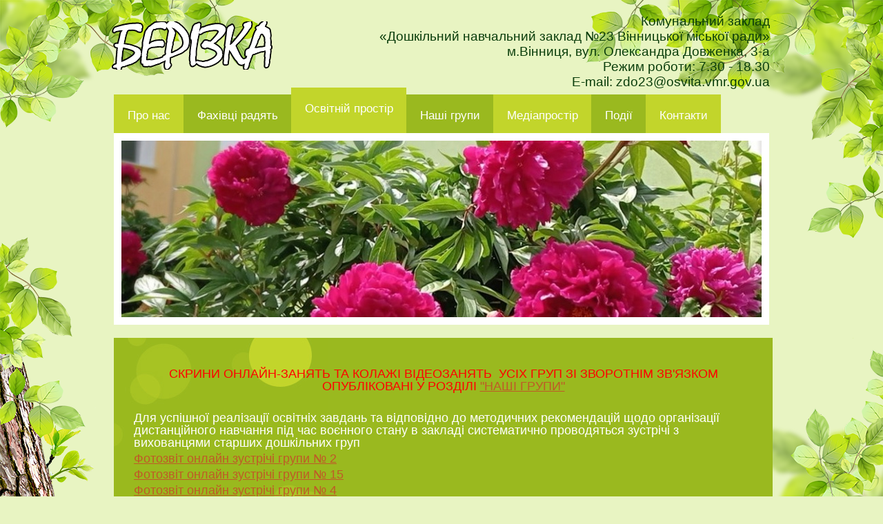

--- FILE ---
content_type: text/html; charset=UTF-8
request_url: https://berizka.vn.ua/docs/distance/onlinezanatta
body_size: 27812
content:
<!DOCTYPE html>
<html lang="en"><head>
<meta http-equiv="content-type" content="text/html; charset=UTF-8">
    <title></title>    
    <link rel="stylesheet" href="/css/reset.css" type="text/css" media="screen">
    <link rel="stylesheet" href="/css/style.css" type="text/css" media="screen">
    <link rel="stylesheet" href="/css/grid.css" type="text/css" media="screen">
    <link rel="stylesheet" href="/css/tm-slider.css" type="text/css" media="screen">
    <link rel="stylesheet" href="/css/superfish.css" type="text/css" media="screen">
    <script src="/js/jquery-1.js" type="text/javascript"></script>
    <script src="/js/superfish.js" type="text/javascript"></script>
    <script src="/js/jquery.js" type="text/javascript"></script>
    <script src="/js/jquery_002.js" type="text/javascript"></script>
    <script src="/js/cufon-yui.js" type="text/javascript"></script>
    <script src="/js/slimbox2.js"></script>
    <link href="/css/slimbox2.css" rel="stylesheet" type="text/css"> 
<style type="text/css">cufon{text-indent:0!important;}@media screen,projection{cufon{display:inline!important;display:inline-block!important;position:relative!important;vertical-align:middle!important;font-size:1px!important;line-height:1px!important;}cufon cufontext{display:-moz-inline-box!important;display:inline-block!important;width:0!important;height:0!important;overflow:hidden!important;text-indent:-10000in!important;}cufon canvas{position:relative!important;}}@media print{cufon{padding:0!important;}cufon canvas{display:none!important;}}</style>
    <script type="text/javascript">
        $(document).ready(function(){
            $('ul.sf-menu').superfish();
        });
    </script>
    <!--[if lt IE 7]>
           <div style=' clear: both; text-align:center; position: relative;'> 
            <a href="http://www.microsoft.com/windows/internet-explorer/default.aspx?ocid=ie6_countdown_bannercode"><img src="http://storage.ie6countdown.com/assets/100/images/banners/warning_bar_0000_us.jpg" border="0" alt="" /></a>
        </div> 
    <![endif]-->
    <!--[if lt IE 9]>
           <link rel="stylesheet" href="/css/ie.css" type="text/css" media="screen">
        <script type="text/javascript" src="/js/html5.js"></script>
    <![endif]-->
</head>
<body id="page2">
<div class="bgs ltop"></div>
<div class="bgs lbottom"></div>
<div class="bgs rtop"></div>
<div class="bgs rbottom"></div>

   
<div class="bg">
    <header class="header">
        <div class="main">
            <div class="container_24">
                <div class="row-1">
                    <div class="wrapper">
                        <div class="phone">
                            	<p class="p0">
Комунальний заклад <br/> 
«Дошкільний навчальний заклад №23 Вінницької міської ради» <br/>                      	
м.Вінниця, вул. Олександра Довженка, 3-а<br/> 
Режим роботи: 7.30 - 18.30  <br/>
E-mail:   zdo23@osvita.vmr.gov.ua<br/> 
                            </p>
                     
                        </div>
                        <h1><a class="logo" href="/">ДНЗ 23</a></h1>
                    </div>
                </div>
                <div class="row-2">
                    <nav>
                      <ul class="sf-menu sf-js-enabled"><li class="bgr-4"><a class="mains" href="/about">Про нас</a><ul><li><a class="" href="/about/vidkruti ">Відкриті дані</a><ul class="sub"><li><a class="" href="/about/vidkruti /indexvidkruti">Наказ про призначення відповідальних осіб</a></li></ul></li><li><a class="" href="/about/prozzorist">Прозорість та інформаційна відкритість закладу</a><ul class="sub"><li><a class="" href="/about/prozzorist/indexprozzorist">Прозорість та інформаційна відкритість ЗДО</a></li><li><a class="" href="/about/prozzorist/derjavni">Державні закупівлі</a></li><li><a class="" href="/about/prozzorist/pozabydjetni">Використання позабюджетних коштів</a></li><li><a class="" href="/about/prozzorist/inform">Прозорість та інформаційна відкритість</a></li><li><a class="" href="/about/prozzorist/publik">Інформація про використання публічних коштів</a></li><li><a class="" href="/about/prozzorist/vsjao">Внутрішля система забезпечення якості освіти</a></li></ul></li><li><a class="" href="/about/history">Історія</a></li><li><a class="" href="/about/teachers">Кадровий склад</a></li><li><a class="" href="/about/atestacia">Атестація педагогів</a><ul class="sub"><li><a class="" href="/about/atestacia/kurs">Підвищення кваліфікації</a></li><li><a class="" href="/about/atestacia/indexnormat">Нормативні документи</a></li><li><a class="" href="/about/atestacia/atestacia">Атестація педагогів</a></li></ul></li><li><a class="" href="/about/achievements">Досягнення</a></li><li><a class="" href="/about/zakon">Нормативний портфель</a></li><li><a class="" href="/about/admin_buling">Протидія булінгу</a></li><li><a class="" href="/about/prfkom">Новини профспілки</a></li></ul></li><li class="bgr-5"><a class="mains" href="/recomend">Фахівці радять</a><ul><li><a class="" href="/recomend/vijskovijstan">Психологічна допомога під час військових дій</a><ul class="sub"><li><a class="" href="/recomend/vijskovijstan/indexvstan">Психологічна допомога під час військових дій</a></li><li><a class="" href="/recomend/vijskovijstan/dorosli">Поради дорослим</a></li><li><a class="" href="/recomend/vijskovijstan/igruv">Ігри для сміливих малят</a></li><li><a class="" href="/recomend/vijskovijstan/osvitniresyrsu">Освітні ресурси для дітей</a></li><li><a class="" href="/recomend/vijskovijstan/ns">Чим зайтяти дитину в надзвичайній ситуації</a></li><li><a class="" href="/recomend/vijskovijstan/normativ">Нормативно-правова база в умовах воєнного стану в Україні</a></li><li><a class="" href="/recomend/vijskovijstan/sirena">Корисні мультфільми</a></li><li><a class="" href="/recomend/vijskovijstan/medodrec">Методичні поради для педагогів</a></li></ul></li><li><a class="" href="/recomend/ekolog">Екологічне виховання дошкільнят</a><ul class="sub"><li><a class="" href="/recomend/ekolog/index">Екологічне виховання дошкільнят</a></li><li><a class="" href="/recomend/ekolog/konsult">Корисні консультації</a></li><li><a class="" href="/recomend/ekolog/igru">Ігри для екологознайок</a></li><li><a class="" href="/recomend/ekolog/multiku">Корисні мультфільми</a></li></ul></li><li><a class="" href="/recomend/post">Педагогічна пошта</a><ul class="sub"><li><a class="" href="/recomend/post/Lyalka">Лялька персона</a></li><li><a class="" href="/recomend/post/Lito">Літо-літечко</a></li><li><a class="" href="/recomend/post/reading">Бібліотека для дошкільнят</a></li><li><a class="" href="/recomend/post/Aflatoun">Aflatoun</a></li></ul></li><li><a class="" href="/recomend/school2020">Забезпечення готовності до школи</a><ul class="sub"><li><a class="" href="/recomend/school2020/schul">Про майбутніх першокласників</a></li><li><a class="" href="/recomend/school2020/school">Готовність до школи</a></li><li><a class="" href="/recomend/school2020/rekomend">Рекомендації дорослим</a></li></ul></li><li><a class="" href="/recomend/adaptacia">Секрети адаптації</a><ul class="sub"><li><a class="" href="/recomend/adaptacia/yra">До дитсадка на ура!</a></li><li><a class="" href="/recomend/adaptacia/manipylator">Маленькі маніпулятори</a></li><li><a class="" href="/recomend/adaptacia/index-adapt"> Секрети адаптації</a></li><li><a class="" href="/recomend/adaptacia/osoblivosti">Особливості адаптації дітей до умов дитячого закладу</a></li></ul></li><li><a class="" href="/recomend/zahust">Цивільний захист та безпека життєдіяльності</a><ul class="sub"><li><a class="" href="/recomend/zahust/pravula">Правила безпеки для дітей від дорослих</a></li><li><a class="" href="/recomend/zahust/index">Цивільний захист та безпека життєдіяльності</a></li><li><a class="" href="/recomend/zahust/korusno">Корисно знати</a></li><li><a class="" href="/recomend/zahust/ditu">Граючись - навчаємось</a></li><li><a class="" href="/recomend/zahust/majdanchuk">Правила безпеки на дитячому майданчику</a></li><li><a class="" href="/recomend/zahust/kolegi">Для колег</a></li></ul></li><li><a class="" href="/recomend/logoped">Логопедична сторінка </a><ul class="sub"><li><a class="" href="/recomend/logoped/zaikanna">Як подолати заїкуватість</a></li><li><a class="" href="/recomend/logoped/mova">Розвивайте мову рідну та чудову</a></li><li><a class="" href="/recomend/logoped/skoromovku">Скоромовки - логопедичні чистомовки</a></li></ul></li><li><a class="" href="/recomend/dialog">Діалоги з психологом</a><ul class="sub"><li><a class="" href="/recomend/dialog/blog">блог практичного психолога</a></li><li><a class="" href="/recomend/dialog/pershoklasnuk">Поради батькам майбутніх пешокласників </a></li><li><a class="" href="/recomend/dialog/osobluvi">Проблеми родинного виховання дітей з особливими освітніми потребами</a></li><li><a class="" href="/recomend/dialog/rolovagra">Рольова гра - панацея від багатьох психологічних проблем у дітей</a></li><li><a class="" href="/recomend/dialog/vedmeduku">Психокорекційна гра "Ведмедики"</a></li><li><a class="" href="/recomend/dialog/DENPSYH">Всевітній день психічного здоров'я</a></li></ul></li><li><a class="" href="/recomend/domiso">Музичний салон</a><ul class="sub"><li><a class="" href="/recomend/domiso/posibnikfei">Незвичайна подорож музичної Феї</a></li></ul></li><li><a class="" href="/recomend/strong">Здоровому все здорово</a><ul class="sub"><li><a class="" href="/recomend/strong/xarchyvanna">Харчування дитини вдома</a></li><li><a class="" href="/recomend/strong/koronovirus">Що потрібно знати про короновірус</a></li><li><a class="" href="/recomend/strong/zymova">Безпечна зимова прогулянка</a></li><li><a class="" href="/recomend/strong/rodunazdor">Здоров'я та спорт у родині</a></li><li><a class="" href="/recomend/strong/helth">Сильним, спритним підростай</a></li></ul></li><li><a class="" href="/recomend/eat">Харчування дошкільнят</a><ul class="sub"><li><a class="" href="/recomend/eat/normy">Нові норми та порядок організації харчування</a></li><li><a class="" href="/recomend/eat/alergia">Харчування дітей з особливими дієтичними потребами</a></li><li><a class="" href="/recomend/eat/vaga">Харчування дітей з надлишковою вагою</a></li></ul></li><li><a class="" href="/recomend/rodina">Родинне виховання</a><ul class="sub"><li><a class="" href="/recomend/rodina/index">Родинне виховання</a></li><li><a class="" href="/recomend/rodina/vodohrecha">Як розповісти дитині про Водохреща</a></li><li><a class="" href="/recomend/rodina/tato">Татове виховання</a></li><li><a class="" href="/recomend/rodina/moralne">Моральне виховання </a></li><li><a class="" href="/recomend/rodina/babysja">Роль бабусі у вихованні дитини</a></li></ul></li><li><a class="" href="/recomend/lito">Літній період</a><ul class="sub"><li><a class="" href="/recomend/lito/index13">Літній період</a></li><li><a class="" href="/recomend/lito/instrykcia">Інструкція для батьків на літній період</a></li><li><a class="" href="/recomend/lito/bezpekaditunu">Безпека дитини в літній період</a></li><li><a class="" href="/recomend/lito/bezpechnе lito">Безпечне літо</a></li><li><a class="" href="/recomend/lito/pamatka">Пам'ятка щодо забезпечення особистої безпеки влітку</a></li></ul></li></ul></li><li class="bgr-4 active"><a class="mains" href="/docs">Освітній простір</a><ul><li><a class="" href="/docs/index-v">Освітній простір</a></li><li><a class="" href="/docs/cufra">Цифрова грамотність</a></li><li><a class="" href="/docs/metodkejs">Методичний кейс</a><ul class="sub"><li><a class="" href="/docs/metodkejs/pedrady">Педагогічні ради закладу</a></li><li><a class="" href="/docs/metodkejs/seminar">Семінари</a></li><li><a class="" href="/docs/metodkejs/index23">Методичний кейс</a></li></ul></li><li><a class="active" href="/docs/distance">Дистанційна освіта</a><ul class="sub"><li><a class="" href="/docs/distance/student">На допомогу педагогам</a></li><li><a class="" href="/docs/distance/index22">Дистанційна освіта</a></li><li><a class="active" href="/docs/distance/onlinezanatta">Онлайн-зустрічі дошкільників</a></li><li><a class="" href="/docs/distance/igru">Банк інтерактивних ігор</a></li><li><a class="" href="/docs/distance/zvit">Звітність педагогів за період квітень-серпень 2022 року</a></li></ul></li><li><a class="" href="/docs/mediateka">Медіатека. Інклюзія</a><ul class="sub"><li><a class="" href="/docs/mediateka/media">Медіатека</a></li><li><a class="" href="/docs/mediateka/rivnuj-rivnomy">Тижневик "Рівний рівному"</a></li><li><a class="" href="/docs/mediateka/1docs">Нормативно-правова база</a></li><li><a class="" href="/docs/mediateka/programs">Програми</a></li><li><a class="" href="/docs/mediateka/information">Інформаційно-довідковий матеріал</a></li><li><a class="" href="/docs/mediateka/igruinkluz">Розвиваючі ігри</a></li><li><a class="" href="/docs/mediateka/multiki">Мультфільми та відеоматеріали</a></li><li><a class="" href="/docs/mediateka/fonoteka">Фонотека</a></li><li><a class="" href="/docs/mediateka/internet">Корисні інтернет-ресурси</a></li></ul></li><li><a class="" href="/docs/dosvid1">ППД</a></li></ul></li><li class="bgr-5"><a class="mains" href="/group">Наші групи</a><ul><li><a class="" href="/group/1">Група №1</a></li><li><a class="" href="/group/2">Група №2</a></li><li><a class="" href="/group/3">Група №3</a></li><li><a class="" href="/group/4">Група №4</a></li><li><a class="" href="/group/5">Група №5</a></li><li><a class="" href="/group/6">Група №6</a></li><li><a class="" href="/group/7">Група №7</a></li><li><a class="" href="/group/8">Група №8</a></li><li><a class="" href="/group/9">Група №9</a></li><li><a class="" href="/group/10">Група №10</a></li><li><a class="" href="/group/11">Група №11</a></li><li><a class="" href="/group/12">Група №12</a></li><li><a class="" href="/group/13">Група №13</a></li><li><a class="" href="/group/14">Група №14</a></li><li><a class="" href="/group/15">Група №15</a></li><li><a class="" href="/group/16">Група №16</a></li><li><a class="" href="/group/17">Група №17</a></li><li><a class="" href="/group/18">Група №18</a></li><li><a class="" href="/group/21">Наші випускники</a></li></ul></li><li class="bgr-4"><a class="mains" href="/media">Медіапростір</a><ul><li><a class="" href="/media/foto">Фотогалерея</a><ul class="sub"><li><a class="" href="/media/foto/gorodunavikni">Городи на підвіконні</a></li><li><a class="" href="/media/foto/jarmarok24">Благодійний осінній ярмарок 2024</a></li><li><a class="" href="/media/foto/zuma2026">Зимові забави 2026</a></li><li><a class="" href="/media/foto/police">Зустрій з поліцейськими</a></li><li><a class="" href="/media/foto/30">Віртуальна екскурсія "Берізкою"</a></li><li><a class="" href="/media/foto/42">Літо 2017</a></li><li><a class="" href="/media/foto/44">Гра скликає друзів 2017</a></li><li><a class="" href="/media/foto/45">Літні розваги, ігри, забави</a></li><li><a class="" href="/media/foto/KARANTIN">Дошкільнята на карантині</a></li></ul></li><li><a class="" href="/media/kozakperegonu">Спортивні перегони "Перші кроки"</a></li><li><a class="" href="/media/aleja">#ЗРОСТАЄМО_РАЗОМ_АЛЕЯ_ВИПУСКНИКІВ</a></li><li><a class="" href="/media/ukraine_v_serci">Конкурс «З Україною в серці»</a></li><li><a class="" href="/media/video">Відеопрезентації</a></li><li><a class="" href="/media/gorod">Городик на підвіконні</a></li></ul></li><li class="bgr-5"><a class="mains" href="/news">Події</a></li><li class="bgr-4"><a class="mains" href="/contact">Контакти</a><ul><li><a class="" href="/contact/guestbook">Книга відгуків</a></li><li><a class="" href="/contact/feedback">Зворотній зв'язок</a></li></ul></li></ul>
                    </nav>  
                </div>
                <div class="row-3">
                     <div class="slider-wrapper"><div class="slider"><img src="/img/pages/1654491081.jpg" alt="" border="0" width="928" height="256"></div></div>
                </div>
            </div>
        </div>
    </header>
<div class="main">    
    <section id="content">
        <div class="container_24">
           <div class="padding">
               <div class="wrapper">
                  
                       <div class="box">
                            <div class="bg-3">
<div class="box-padding7">
<h2></h2>                                   
 <p style="text-align: center;">&nbsp;</p>
<p style="text-align: center;"><span style="font-size: large; color: #ff0000;">СКРИНИ ОНЛАЙН-ЗАНЯТЬ ТА КОЛАЖІ ВІДЕОЗАНЯТЬ&nbsp; УСІХ ГРУП ЗІ ЗВОРОТНІМ ЗВ'ЯЗКОМ ОПУБЛІКОВАНІ У РОЗДІЛІ <a href="http://berizka.vn.ua/group" target="_blank">"НАШІ ГРУПИ"</a></span></p>
<p style="text-align: center;"><span style="font-size: large; color: #ff0000;"><br /></span></p>
<p><span style="font-size: large;">Для успішної реалізації освітніх завдань та відповідно до методичних рекомендацій щодо організації дистанційного навчання під час воєнного стану в закладі систематично проводяться зустрічі з вихованцями старших дошкільних груп</span></p>
<p><span style="font-size: large;"><a href="https://youtu.be/hdcNUm_s5rc">Фотозвіт онлайн зустрічі групи № 2</a></span></p>
<p><span style="font-size: large;"><span><a href="https://youtu.be/T0EhzndY584">Фотозвіт онлайн зустрічі групи № 15</a></span></span></p>
<p><span style="font-size: large;"><span><a href="https://youtu.be/rLgEMVW643c">Фотозвіт онлайн зустрічі групи № 4</a></span></span></p>
<p><span style="font-size: large;"><span><a href="https://youtube.com/watch?v=cdn28WgU8QQ&amp;feature=share">Фотозвіт онлайн зустрічі групи № 7</a></span></span></p>
<p><span style="font-size: large;"><span><a href="https://youtube.com/watch?v=rbeKS3DFzwU&amp;feature=share">Фотозвіт онлайн зустрічі групи №&nbsp;7</a></span></span></p>
<p><span style="font-size: large;"><span><a href="https://youtu.be/SxP-V9IPSfo">Музичне заняття група №7 КЗ "ДНЗ №23 ВМР"&nbsp; Музичний керівник Будюк Т.І.</a><br /></span></span></p>
<p>&nbsp;</p>
<p><span style="font-size: large;"><br /></span></p>
<p><span style="font-size: large;"><br /></span></p>
  </div>
                            </div>
                       </div>

                 
               </div>
           </div>
        </div>
    </section>
</div>
<div class="clearMain"></div>
</div>
<footer>
    <div class="main">
        <div class="container_24">
           <div class="wrapper prev-indent-bot">
              <div class="text-bot"><ul class="footer-menu">
        <li><a class="current" href="/main">Головна</a></li></ul><ul class="footer-menu">
        <li><a href="/about">Про нас</a></li></ul><ul class="footer-menu">
        <li><a href="/media">Медіапростір</a></li></ul><ul class="footer-menu">
        <li><a href="/news">Події</a></li></ul></div>
           </div>
           <div class="wrapper prev-indent-bot">
                <div class="text-bot">Вінниця КЗ "ДНЗ №23 ВМР" - 2025р.
&nbsp;&nbsp;&nbsp;
<a href="http://mon.gov.ua">Міністерство освіти і науки України</a>
<a href="https://cprvmr.edu.vn.ua">Комунальна установа "Центр професійного розвитку педагогічних працівників Вінницької міської ради"</a>
<script>
  (function() {
    var cx = '005122597482932123250:9nz2btc12bq';
    var gcse = document.createElement('script'); gcse.type = 'text/javascript'; gcse.async = true;
    gcse.src = (document.location.protocol == 'https:' ? 'https:' : 'http:') +
        '//www.google.ru/cse/cse.js?cx=' + cx;
    var s = document.getElementsByTagName('script')[0]; s.parentNode.insertBefore(gcse, s);
  })();
</script>
<gcse:search></gcse:search>
<div style="float:right">
<!-- hit.ua -->
<a href='http://hit.ua/?x=12753' target='_blank'>
<script language="javascript" type="text/javascript"><!--
Cd=document;Cr="&"+Math.random();Cp="&s=1";
Cd.cookie="b=b";if(Cd.cookie)Cp+="&c=1";
Cp+="&t="+(new Date()).getTimezoneOffset();
if(self!=top)Cp+="&f=1";
//--></script>
<script language="javascript1.1" type="text/javascript"><!--
if(navigator.javaEnabled())Cp+="&j=1";
//--></script>
<script language="javascript1.2" type="text/javascript"><!--
if(typeof(screen)!='undefined')Cp+="&w="+screen.width+"&h="+
screen.height+"&d="+(screen.colorDepth?screen.colorDepth:screen.pixelDepth);
//--></script>
<script language="javascript" type="text/javascript"><!--
Cd.write("<img src='http://c.hit.ua/hit?i=12753&g=0&x=5"+Cp+Cr+
"&r="+escape(Cd.referrer)+"&u="+escape(window.location.href)+
"' border='0' width='88' height='31' "+
"alt='hit.ua: відвідувачів та переглядів за сьогодні' title='hit.ua: відвідувачів та переглядів за сьогодні'/>");
//--></script>
<noscript>
<img src='http://c.hit.ua/hit?i=12753&amp;g=0&amp;x=5' border='0' width='88' height='31' alt='hit.ua: відвідувачів та переглядів за сьогодні' title='hit.ua: відвідувачів та переглядів за сьогодні'/>
</noscript></a>
<!-- / hit.ua -->

</div>
</div>
           </div>
           <div class="wrapper">
                <div class="text-bot"><div style="position:absolute">
<!-- hit.ua -->
<a href='http://hit.ua/?x=12753' target='_blank'>
<script language="javascript" type="text/javascript"><!--
Cd=document;Cr="&"+Math.random();Cp="&s=1";
Cd.cookie="b=b";if(Cd.cookie)Cp+="&c=1";
Cp+="&t="+(new Date()).getTimezoneOffset();
if(self!=top)Cp+="&f=1";
//--></script>
<script language="javascript1.1" type="text/javascript"><!--
if(navigator.javaEnabled())Cp+="&j=1";
//--></script>
<script language="javascript1.2" type="text/javascript"><!--
if(typeof(screen)!='undefined')Cp+="&w="+screen.width+"&h="+
screen.height+"&d="+(screen.colorDepth?screen.colorDepth:screen.pixelDepth);
//--></script>
<script language="javascript" type="text/javascript"><!--
Cd.write("<img src='http://c.hit.ua/hit?i=12753&g=0&x=4"+Cp+Cr+
"&r="+escape(Cd.referrer)+"&u="+escape(window.location.href)+
"' border='0' width='88' height='15' "+
"alt='hit.ua: посетителей за сегодня' title='hit.ua: посетителей за сегодня'/>");
//--></script>
<noscript>
<img src='http://c.hit.ua/hit?i=12753&amp;g=0&amp;x=4' border='0' width='88' height='15' alt='hit.ua: посетителей за сегодня' title='hit.ua: посетителей за сегодня'/>
</noscript></a>
<!-- / hit.ua -->
<!-- hit.ua -->
<a href='http://hit.ua/?x=12753' target='_blank'>
<script language="javascript" type="text/javascript"><!--
Cd=document;Cr="&"+Math.random();Cp="&s=1";
Cd.cookie="b=b";if(Cd.cookie)Cp+="&c=1";
Cp+="&t="+(new Date()).getTimezoneOffset();
if(self!=top)Cp+="&f=1";
//--></script>
<script language="javascript1.1" type="text/javascript"><!--
if(navigator.javaEnabled())Cp+="&j=1";
//--></script>
<script language="javascript1.2" type="text/javascript"><!--
if(typeof(screen)!='undefined')Cp+="&w="+screen.width+"&h="+
screen.height+"&d="+(screen.colorDepth?screen.colorDepth:screen.pixelDepth);
//--></script>
<script language="javascript" type="text/javascript"><!--
Cd.write("<img src='http://c.hit.ua/hit?i=12753&g=0&x=5"+Cp+Cr+
"&r="+escape(Cd.referrer)+"&u="+escape(window.location.href)+
"' border='0' width='88' height='31' "+
"alt='hit.ua: посетителей и просмотров за сегодня' title='hit.ua: посетителей и просмотров за сегодня'/>");
//--></script>
<noscript>
<img src='http://c.hit.ua/hit?i=12753&amp;g=0&amp;x=5' border='0' width='88' height='31' alt='hit.ua: посетителей и просмотров за сегодня' title='hit.ua: посетителей и просмотров за сегодня'/>
</noscript></a>
<!-- / hit.ua -->


</div>
</div>
           </div>
        </div>
    </div>
</footer>
</body></html>
                                                


--- FILE ---
content_type: text/css
request_url: https://berizka.vn.ua/css/style.css
body_size: 22370
content:
html, body {
    height: 100%;
}
/* Getting the new tags to behave */
article, aside, audio, canvas, command, datalist, details, embed, figcaption, figure, footer, header, hgroup, keygen, meter, nav, output, progress, section, source, video {display:block;}
mark, rp, rt, ruby, summary, time {display:inline;}

/* Global properties ======================================================== */
html {width:100%;}

body { 	 
	font-family:Arial, Helvetica, sans-serif;
	font-size:100%; 
	color:#fff;
	min-width:960px;
   /* background: url("../images/bg-header.jpg") repeat scroll center 0 #FF5000;   */
	/*background: url("../img/middlebg.jpg") repeat scroll center 0 #e8f4c2; **/
   background-color: #e8f4c2;   
	padding:0;
}

.main {
	width:960px; 	
	padding:0;
	margin:0 auto;
	font-size:0.75em;
	line-height:1.5em;
	position:relative;
	background: none;
}

.bg {width:100%; 
    min-height: 100%;
   /* background: url("../images/birch3.png") no-repeat scroll 0 0 transparent;  */
    position: relative;
 
/*background: #f9f9f9;*/}

 .bgs
 {
   position:fixed  
 }
.bgs.rtop {
    background: url("../img/rt.png") no-repeat scroll center transparent;
    height: 345px;
    right: 0;
    top: 0;
    width: 445px;
}
 .bgs.rbottom
 {
   bottom:0;
   background: url("../img/rb.png") no-repeat scroll center transparent;
   right:0; 
   width: 707px;
   height: 230px; 
 }
 .bgs.ltop {
    background: url("../img/lt.png") no-repeat scroll center transparent;
    height: 199px;
    left: 0;
    top: 0;
    width: 409px;
}
 .bgs.lbottom
 {
   bottom:0;
   background: url("../img/lb.png") no-repeat scroll center transparent;
   left:0;
   width: 154px;
   height: 389px;  
 }

a {color:#BF5A27; outline:none;}
a:hover {text-decoration:none;}

.clear {clear:both; width:100%; line-height:0; font-size:0;}

.col-1, .col-2, .col-3, .col-4 {float:left;}
.column-1, .column-2, .column-3 {float:left;}  

.wrapper {width:100%; overflow:hidden;}
.wrapper {width:100%; overflow:hidden; position:relative;}
.extra-wrap {overflow:hidden;}
.extra-box {overflow:hidden;}
.extra-box-1 {overflow:hidden; position:relative;}
 
.container {width:100%;}

p {margin-bottom:16px;margin-bottom:5px;}
.p0 {margin-bottom:0px;}
.p00 {margin-bottom:4px;}
.p1 {margin-bottom:10px;}
.p2 {margin-bottom:15px;}
.p3 {margin-bottom:30px;}
.p4 {margin-bottom:40px;}
.p5 {margin-bottom:50px;}
.p6 {margin-bottom:60px;}
.p7 {margin-bottom:65px;}

.reg {text-transform:uppercase;}

.fleft {float:left;}
.fright {float:right;}

.alignright {text-align:right;}
.aligncenter {text-align:center;}

.title {margin-bottom:18px;}

.it {font-style:italic;}

.big {text-transform:uppercase;}
.small {text-transform:none;}

.letter {letter-spacing:-2px;}

.l-h {line-height:22px;}

.color-1 {color:#fff;}
.color-2 {color:#051321;}
.color-3 {color:#6cb712;}
.color-4 {color:#6da406;}
.color-5 {color:#29a9e0;}


.hidden {overflow:hidden;}

.rel {position:relative;}

.shadows {box-shadow:0px 0px 15px rgba(0,0,0,0.35);
-moz-box-shadow:0px 0px 15px rgba(0,0,0,0.35);
-webkit-box-shadow:0px 0px 15px rgba(0,0,0,0.35);
}
/*********************************boxes**********************************/
.margin-bot {margin-bottom:35px;}
.margin-left {margin-left:14px;}

.margin-top {margin-top:18px;}
.margin-top1 {margin-top:12px;}



.spacing {margin-right:35px;}
.spacing2 {margin-right:45px;}
.spacing3 {margin-right:60px;}

.spacing-bot {margin-bottom:25px;}
.spacing-bot1 {margin-bottom:28px;}

.indent {padding:0 0 0px 30px;}
.indent2 {padding-left:50px;}
.indent-bot {margin-bottom:20px;}
.indent-bot1 {margin-bottom:22px;}
.indent-bot3 {margin-bottom:45px;}

.img-indent-bot {margin-bottom:25px;}
.img-indent {float:left; margin:2px 18px 0px 1px;}	
.img-indent1 {float:left; margin:25px 12px 0px 1px;}
.img-indent2 {float:left; margin:15px 12px 0px 1px;}
.img-indent3 {float:left; margin:4px 13px 0px 0;}
.img-indent4 {float:left; margin:4px 9px 0px 0;}
.img-indent5 {float:left; margin:5px 18px 0px 0;}
.img-indent-r {float:right; margin:0 0px 0px 21px;}
.img-indent-r1 {float:right; margin:9px 11px 0px 35px;}


.img-box {float:left; margin-bottom:20px;}	

.prev-indent-bot {margin-bottom:12px;}
.prev-indent {float:left; margin:0 16px 0px 0;}	
.prev-box {float:left; margin-bottom:8px;}	


.border {border:4px solid #212121;}
.border1 {border:4px solid #2f2f2f;}

.buttons a:hover {cursor:pointer;}

.footer-menu li a,
.sf-menu li a,
.list-1 li a,
.list-2 li a,
.list-3 li a,
.list-4 li a,
.list-5 li a,
.link,
.link-3,
.button,
.button-1,
.button-2,
.button-3,
.button-4,
.button-5,
.tabs li a,
.text-bot a,
.works-list li a,
.date,
.text-2,
.logo {text-decoration:none;}	

/*********************************header*************************************/
header {height:471px; width:100%; position:relative; z-index:2;/* background: url(../images/bg-header.jpg) center 0 no-repeat #ff5000;*/ padding:0px 0 0 0;}
header.header {height:639px; width:100%; position:relative; z-index:2;/* background: url(../images/bg-header.jpg) center 0 no-repeat #ff5000;*/ padding:0px 0 0 0;}
#page2 header.header {height:470px; }

.row-1 {width:100%; height:122px; position:relative; z-index:1; background:none;}
.row-2 {width:100%; height:71px; padding:0px 0 0 0; position:relative; z-index:5; background:none;}
.row-3 {width:100%; height:446px; position:relative; z-index:1; background:none; padding:0px 0 0 0;}
.row-4 {width:100%; height:278px; position:relative; z-index:1; background:none; padding:0px 0 0 0;}

h1 {padding:31px 0 0 2px; position:relative;}
.logo {display:block; width:233px; height:70px; text-indent:-5000px; background:url(../images/logo.png) 0 0 no-repeat;}

/*.phone {float:right; padding:20px 4px 0 0; font-size:19px; line-height:1.2em; color:#fff; font-family:Arial, Helvetica, sans-serif; text-align:right;} */
.phone {float:right; padding:20px 4px 0 0; font-size:19px; line-height:1.2em; color:#0A3D0B; font-family:Arial, Helvetica, sans-serif; text-align:right;}
.text-1 {font-size:12px; line-height:1.2em; color:#fff; font-family:Arial, Helvetica, sans-serif; padding:6px 0px 0 0; display:inline-block;}




/************ sf-menu **********************/	
.sf-menu {padding:0px 0 0 0px; position:absolute; bottom:0px; left:5px; background:none;}
.sf-menu li.bgr-1, .sf-menu li.bgr-2, .sf-menu li.bgr-3, .sf-menu li.bgr-4, .sf-menu li.bgr-5 {float:left;}


.sf-menu li.bgr-1 a.mains{display:block; color:#fff; font-size:21px; line-height:1.2em; padding:20px 19px 15px 19px; font-family:"Trebuchet MS", Arial, Helvetica, sans-serif; font-weight:bold; text-align:center; position:relative;
	border-top:1px solid #afd10c;
	border-left:1px solid #a6cc0a;
	background: #9fc80a;
}
	
	.sf-menu li.bgr-2 a.mains{display:block; color:#fff; font-size:21px; line-height:1.2em; padding:20px 19px 15px 19px; font-family:"Trebuchet MS", Arial, Helvetica, sans-serif; font-weight:bold; text-align:center; position:relative;
	border-top:1px solid #ffb800;
	border-left:1px solid #ffb200;
	background: #ffab00;
}
	
	.sf-menu li.bgr-3 a.mains{display:block; color:#fff; font-size:21px; line-height:1.2em; padding:20px 19px 15px 19px; font-family:"Trebuchet MS", Arial, Helvetica, sans-serif; font-weight:bold; text-align:center; position:relative;
	border-top:1px solid #f63f3f;
	border-left:1px solid #f53b3b;
	background: #f43636;
}
	
    .sf-menu li.bgr-4 a.mains{
    display:block; color:#fff; font-size:21px; line-height:1.2em; padding:20px 19px 15px 19px; font-family:"Trebuchet MS", Arial, Helvetica, sans-serif; font-weight:bold; text-align:center; position:relative;
    border-top:1px solid #C2D52B /*51def8*/;
    border-left:1px solid #C2D52B /*4cdaf8*/;
    background: #C2D52B /*47d8f7*/;
}
.sf-menu li.bgr-5 a.mains{
    display:block; 
    color:#fff; 
    font-size:21px; 
    line-height:1.2em;
    padding:20px 19px 15px 19px; font-family:"Trebuchet MS", Arial, Helvetica, sans-serif; font-weight:bold; text-align:center; position:relative;
	border-top:1px solid #9AB91F /*3C5FB0*/;
	border-left:1px solid #9AB91F /*3C5FB0*/;
	background: #9AB91F /*3C5FB0*/;
}

.sf-menu li.bgr-1:hover a.mains, .sf-menu li.bgr-1.sfHover a.mains, .sf-menu li.bgr-2:hover a.mains, .sf-menu li.bgr-2.sfHover a.mains, .sf-menu li.bgr-3:hover a.mains, .sf-menu li.bgr-3.sfHover a.mains, .sf-menu li.bgr-4:hover a.mains, .sf-menu li.bgr-4.sfHover a.mains, .sf-menu li.bgr-5:hover a.mains, .sf-menu li.bgr-5.sfHover a.mains {margin-top:0px;}
.sf-menu li.active a.mains {margin-top:-10px !important; padding-top:20px !important; padding-bottom:25px !important;}

/*********************************content*************************************/
#content {width:100%; padding:0px 0px 0px 0px; z-index:2; position:relative;}

.padding{padding: 20px 0px 20px 5px;}
.padding1{padding: 21px 0px 20px 5px;}



h2 {font-size:30px; line-height:1.2em; color:#fff; margin:0 0 0px 0; font-family:"Trebuchet MS", Arial, Helvetica, sans-serif; text-transform:uppercase; font-weight:normal;}
h3 {font-size:23px; line-height:1.2em; color:#fff; margin:-9px 0 11px 0; font-family:"Trebuchet MS", Arial, Helvetica, sans-serif; text-transform:uppercase; font-weight:normal;}
h4 {font-size:17px; line-height:1.2em; margin:0px 0 17px 0px; color:#fff9ee; font-family:Arial, Helvetica, sans-serif;} 
h6 {font-size:12px; line-height:18px; margin:0px 0 10px; color:#fff;}
/**/
.box .bg-0 h2,.box .bg-0 h3,.box .bg-0 h4,.box .bg-0 h6{color:#000;}
/**/
/********************* lists *****************************/
.list-1 li {font-size:17px;font-size:17px; line-height:18px; padding-left:62px; padding-bottom:25px; border-bottom:1px dashed #e3ec35; margin-bottom:5px; font-weight:bold;}
.list-1 li.first {background:url(../images/01.png) 1px 0 no-repeat; padding-bottom:15px;}
.list-1 li.second {background:url(../images/02.png) 1px 0 no-repeat;}
.list-1 li.third {background:url(../images/03.png) 1px 0 no-repeat; border-bottom:none;}
.list-1 li a {color:#fff; display:inline-block; padding:17px 0 0 0;}
.list-1 li a.pad {padding:9px 0 0 0;}
.list-1 li a:hover {color:#ff5000;}

.list-2 li {font-size:12px; line-height:30px; background:url(../images/marker-1.png) 1px 3px no-repeat; padding-left:34px; margin-bottom:0px; font-weight:bold;}
.list-2 li a {color:#fff; display:inline-block;}
.list-2 li a:hover {text-decoration:underline;}

.list-3 li {font-size:17px; line-height:18px; padding-left:65px; padding-bottom:25px; border-bottom:1px dashed #67a4e9; margin-bottom:5px; font-weight:bold;}
.list-3 li.first {background:url(../images/01.png) 3px 0 no-repeat; padding-bottom:15px;}
.list-3 li.second {background:url(../images/02.png) 3px 0 no-repeat;}
.list-3 li.third {background:url(../images/03.png) 3px 0 no-repeat;}
.list-3 li.fourth {background:url(../images/04.png) 3px 3px no-repeat; padding-bottom:15px;}
.list-3 li.fifth {background:url(../images/05.png) 3px 0 no-repeat; border-bottom:none;}
.list-3 li a {color:#fff; display:inline-block; padding:17px 0 0 0;}
.list-3 li a.pad {padding:9px 0 0 0;}
.list-3 li a.pad-1 {padding:12px 0 0 0;}
.list-3 li a:hover {color:#ff5000;}

.list-4 li {font-size:17px; line-height:19px; background:url(../images/marker-2.png) 1px 0px no-repeat; padding:2px 0 5px 34px; border-bottom:1px dashed #ffe400; margin-bottom:18px;}
.list-4 li a {color:#fff; display:inline-block;}
.list-4 li.pad {padding-bottom:15px; margin-bottom:5px;}
.list-4 li.last {border-bottom:none; margin-bottom:0px;}
.list-4 li a:hover {color:#3c5fb0;}

.list-5 li {font-size:12px; line-height:18px; padding-left:66px; padding-bottom:18px; border-bottom:1px dashed #67a4e9; margin-bottom:14px;}
.list-5 li.a {background:url(../images/a.png) 3px 5px no-repeat;}
.list-5 li.b {background:url(../images/b.png) 3px 5px no-repeat;}
.list-5 li.c {background:url(../images/c.png) 3px 5px no-repeat;}
.list-5 li.d {background:url(../images/d.png) 3px 8px no-repeat; padding-bottom:35px;}
.list-5 li.e {background:url(../images/e.png) 3px 6px no-repeat; border-bottom:none; padding-bottom:22px; margin-bottom:0;}
.list-5 li a {color:#fff; display:inline-block; padding:2px 0 0 0;}
.list-5 li a.pad {padding:25px 0 0 0;}
.list-5 li a.pad-1 {padding:23px 0 0 0;}
.list-5 li a:hover {color:#ffa000;}


/****************************** boxex ***********************/   
 .box .bg-1 {width:100%; background:/*url(../images/bg-1.jpg) 0 0 no-repeat*/ #47D8F7;}
.box .bg-2 {width:100%; background:url(../images/bg-3.jpg) 0 bottom no-repeat #3C5FB0;}
.box .bg-3 {width:100%; background:url(../images/bg-3.jpg) 0 0 no-repeat #3C5FB0;}
.box .bg-4 {width:100%; background:url(../images/bg-4.jpg) 0 0 no-repeat #3C5FB0;}
.box .bg-5 {width:100%; background:/*url(../images/bg-5.jpg) 0 bottom no-repeat*/ #3C5FB0;}
.box .bg-6 {width:100%; background:url(../images/bg-6.jpg) 0 bottom no-repeat #3C5FB0;}

.box {width:100%; font-size:12px; line-height:18px ; font-family:Arial, Helvetica, sans-serif; color:#fff; position:relative;}
.box .bg-0 {width:100%; background: #fff;color:#000}
.box .bg-1 {width:100%; background:url(../images/bg-1.jpg) 0 0 no-repeat #9ab91f;}
.box .bg-2 {width:100%; background:url(../images/bg-2.jpg) 0 bottom no-repeat #ff9f00;}
.box .bg-2 {width:100%; background:url(../images/bg-1.jpg) 0 bottom no-repeat #9ab91f;}
.box .bg-3 {width:100%; background:url(../images/bg-3.jpg) 0 0 no-repeat #3c5fb0;}
.box .bg-3 {width:100%; background:url(../images/bg-1.jpg) 0 0 no-repeat #9ab91f;}
.box .bg-4 {width:100%; background:url(../images/bg-4.jpg) 0 0 no-repeat #3c5fb0;}
.box .bg-5 {width:100%; background:url(../images/bg-5.jpg) 0 bottom no-repeat #ff9f00;}
.box .bg-6 {width:100%; background:url(../images/bg-6.jpg) 0 bottom no-repeat #ff9f00;}



.box-padding {padding:20px 29px 32px 29px;}
.box-padding1 {padding:20px 29px 28px 29px;}
.box-padding2 {padding:20px 29px 17px 29px;}
.box-padding3 {padding:20px 23px 26px 29px;}
.box-padding4 {padding:20px 29px 26px 29px;}
.box-padding5 {padding:20px 29px 23px 29px;}
.box-padding6 {padding:20px 17px 39px 29px;}
.box-padding7 {padding:20px 29px 31px 29px;}
.box-padding8 {padding:20px 23px 32px 29px;}


.text-indent {float:left; font-size: 12px; line-height:1.2em; color:#fff; margin: 0px 13px 0px 0; font-weight:bold;}
.text-indent1 {float:left; font-size: 12px; line-height:1.2em; color:#fff; margin: 0px 13px 0px 0; font-weight:bold;}

/************ links **********************/

.link {display:inline-block; color:#fefefe; font-size:12px; line-height:18px; font-weight:bold;}
.link:hover {text-decoration:underline;}

.link-1 {display:inline-block;font-size:12px; line-height:18px; color:#fff; text-transform:uppercase;}
.link-1:hover {text-decoration:none;}



/***************** buttons *****************************/
.button {cursor:pointer; display:inline-block; font-size:16px; line-height:1.2em; text-transform:uppercase; font-weight:bold; font-family:"Trebuchet MS", Arial, Helvetica, sans-serif; color:#fff; padding:12px 16px 11px 16px; text-align:left; background: #ff6000;
}
	
.button:hover {background: #3c5fb0;}


.button-1 {cursor:pointer; position:absolute; right:5px; bottom:0; font-family:Tahoma, Geneva, sans-serif; letter-spacing:-2px; font-size:23px; line-height:1.2em; color:#fff; font-weight:bold; padding:17px 19px 15px 20px; text-align:left;
	border-top:1px solid #446ebc;
	border-left:1px solid #3c61b1;
	border-right:1px solid #3658aa;
	background: #395cae;
	background: -webkit-gradient(linear, 0 0, 0 bottom, from(#3a5dae), to(#3657a8));
	background: -moz-linear-gradient(#3a5dae, #3657a8);
	background: linear-gradient(#3a5dae, #3657a8);
	-pie-background: linear-gradient(#3a5dae, #3657a8);
	background-image: -o-linear-gradient(#3a5dae, #3657a8);
}
.button-1:hover {background: #47d8f7; 
	border-top:1px solid #a6c223;
	border-left:1px solid #a6c223;
	border-right:1px solid #a6c223;
	background: -webkit-gradient(linear, 0 0, 0 bottom, from(#47d8f7), to(#47d8f7));
	background: -moz-linear-gradient(#47d8f7, #47d8f7);
	background: linear-gradient(#47d8f7, #47d8f7);
	-pie-background: linear-gradient(#47d8f7, #47d8f7);
	background-image: -o-linear-gradient(#47d8f7, #47d8f7);
	}

.button-2 {cursor:pointer; display:inline-block; font-size:16px; line-height:1.2em; font-family:"Trebuchet MS", Arial, Helvetica, sans-serif; font-weight:bold; color:#fff; padding:11px 16px 11px 16px; text-align:left; background: #6c8606; text-transform:uppercase;}
.button-2:hover {text-decoration:underline;}

.button-3 {cursor:pointer; display:inline-block; font-size:16px; line-height:1.2em; font-family:"Trebuchet MS", Arial, Helvetica, sans-serif; font-weight:bold; color:#fff; padding:11px 16px 11px 16px; text-align:left; background: #ff6000; text-transform:uppercase;}
.button-3:hover {text-decoration:underline;}

.button-4 {cursor:pointer; display:inline-block; font-size:16px; line-height:1.2em; font-family:"Trebuchet MS", Arial, Helvetica, sans-serif; font-weight:bold; color:#fff; padding:11px 16px 11px 16px; text-align:left; background: #2f9af5; text-transform:uppercase;}
.button-4:hover {text-decoration:underline;}


/************** forms *******************************/



/* Contact form */
#contact-form {
	vertical-align:top;
	padding-top:0px;
}
	#contact-form fieldset {
		border:none;
		}
		#contact-form .rowElem2 {
			display:block;
			height:50px;
			position:relative;
			z-index:2;
			}
			#contact-form input {
				width:393px; 
				padding:12px 12px 13px 12px;  
				margin:0;
				float:left; 
				font-family:Arial, Helvetica, sans-serif;
				margin:1px 0 0 0;
				font-size:12px;
				line-height:1.23em;
				color:#3659aa; 
				border-bottom:1px solid #ffdb9f;
				border-top:1px solid #ffe5bb;
				border-left:1px solid #ffe6bc;
				border-right:1px solid #ffeac6;
				background:#ffeccc;
				}
			#contact-form .textarea-box {
				position:relative;
				height:265px;
				margin-top:1px;
				width:100%;
			}
			#contact-form textarea {
				overflow:auto; 
				width:440px;
				height:238px;
				padding:12px 12px 13px 12px;  
				float:left; 
				font-family:Arial, Helvetica, sans-serif;
				font-size:12px;
				line-height:1.23em;
				color:#3659aa;  
				border-bottom:1px solid #ffdb9f;
				border-top:1px solid #ffe5bb;
				border-left:1px solid #ffe6bc;
				border-right:1px solid #ffeac6; 
				margin:0; 
				background:#ffeccc;
				}
				#contact-form label {
					display:inline-block;
				}
				#contact-form .rowElem2 label.error {
					position:absolute;
					top:15px;
					right:90px;
					z-index:1;	
				}
				#contact-form .textarea-box label {
					position:absolute;
					top:270px;
					left:78px;
					z-index:1;
				}
			#contact-form .error {
				color:#f00;
				font-size:11px;
				display:none;
			}

div#contact_form .download-box {
	margin-top:20px;
}

.text-form {
	float:left; 
	display:block;
	width:104px;
	font-size:12px; 
	line-height:1.23em; 
	color:#fff; 
	padding:14px 0px 0 0;
	text-align:left;
}
.text-form2 {
	float:left; 
	display:block;
	width:103px;
	font-size:12px; 
	line-height:1.23em; 
	color:#fff; 
	padding:13px 0px 0 0;
	text-align:left;
}
		.buttons-wrapper { padding-top:19px; text-align:right; padding-right:1px;}
		.buttons-wrapper a { margin-left:8px;}
		
		
.map iframe {width:250px; height: 248px; overflow:hidden; margin-top:2px;} 

.contact {font-size:12px; line-height:18px; color:#fff;}
.contact dt {margin-bottom:19px; font-weight:bold;}
.contact dd span {float:left; width:73px;}

.works-list {position:relative; height:52px; padding-top:1px;} 
.works-list li {display:inline; margin-right:0px;}
.works-list li a {display:inline-block;}


/* Easy Tooltip */
#easyTooltip{
	padding:5px;
	color:#3659aa;
	border:1px solid #ccc;
	background:#f1f1f1;
	z-index:3;
}
/* // Easy Tooltip */

/****************************footer************************/
footer {width:100%; padding:33px 0px 36px 0px;
/* background:none repeat scroll 0 0 #55AE2D;     */
  position:relative; z-index:2;
height: 65px;
height: 80px;
margin-top: -80px;
padding: 15px 0 0;
}

.footer-menu {float:left; padding:0 0 0 4px;}
.footer-menu li {float:left; font-size:12px; line-height:22px; margin-right:18px;}
.footer-menu li a {display:inline-block;font-weight: bold; color:#0A3D0B /*ffffff*/;}
.footer-menu li a:hover, .footer-menu li a.current {text-decoration:underline;}



.text-bot {font-family:Arial, Helvetica, sans-serif; font-size: 12px; line-height:1.2em; color:#0A3D0B /*ffffff*/; padding:0px 0px 0px 4px; text-align:left;}
.text-bot a {color:#0A3D0B /*ffffff*/; text-decoration:none; margin-left:14px;}
.text-bot a:hover {text-decoration:underline;}


/*************Lightbox image***************/
.lightbox-image {
	position:relative;
	overflow:hidden;
	display:inline-block;
	z-index:1;
	
	}

.lightbox-image img {
	position:relative;
	z-index:2;
	background:#f1f1f1;
	}

.lightbox-image span {
	display:block;
	position:absolute;
	left:0;
	top:0;
	width:100%;
	height:100%;
	background:url(../images/magnify.png) no-repeat 50% 50%;
	z-index:1;
	}

/**********tabs***********/
.tabs {overflow:hidden; padding:0px 0px 0 0px;}
.tabs li {font-size:12px; line-height:30px;  background:url(../images/marker-1.png) 1px 3px no-repeat; padding-left:34px; margin-bottom:0px; font-weight:bold;
	}
.tabs li a {color:#fff; display:inline-block;}
.tabs li:hover a, .tabs li.active a {text-decoration:underline;}

#tab1 { overflow:hidden;}
#tab2 { overflow:hidden;}

.tab_container {padding: 0px 0px 0px 0px; margin:0 0 0 0px;}
.clearMain{
    height: 80px;
}
.minigall .gallery ul li {
    float: left;
    height: 156px;
    margin: 15px 24px;
    overflow: hidden;
    position: relative;
    width: 250px;
}
.minigall2{
    float:left;
     margin: 15px 24px;
       width: 250px;
}
a.mains{
    font-size: 16px !important;
       font-size: 17px !important;
    font-weight: normal !important;
}
.title2 a 
{
   display: block;
    text-align: center;
    width: 250px;   
}
.gallery2
{
    text-align: center;
}
.derg ,.derg td
{
  border:1px solid;  
}
/*.bgny{
    position:absolute;
}
.bgny.tl{
    top:0;
    left:0;
    background-image: url(/images/tl.png);
    width:458px;
    height:520px;
}
.bgny.tr{
    top:0;
    right:0;
    background-image: url(/images/tr.png);
    width: 701px;
    height:693px;
}
.bgny.bl{
    bottom:-15px;
    left:0;
    background-image: url(/images/bl.png);
    width:476px ;
    height:555px;
}
.bgny.br{
    bottom:-15px;
    right:0;
    background-image: url(/images/br.png);
    width:456px;
    height:512px;
} */

.minigall{
    clear:both;
}

--- FILE ---
content_type: text/css
request_url: https://berizka.vn.ua/css/tm-slider.css
body_size: 2362
content:
* {
	padding:0;
	margin:0;
}
#page1 .slider-wrapper{
	background: #fff;
	border:1px solid #fff;
	width:948px;
	height:444px;
	margin:0 auto;
	position:relative;
}
#page1 .slider {
	width:928px;
	height:424px;
	margin:0 auto;
	position:relative;
	background: none;
	padding:0px;
	z-index:1;
	margin-top:10px;
}

#page2 .slider-wrapper, #page3 .slider-wrapper, #page4 .slider-wrapper, #page5 .slider-wrapper, #page6 .slider-wrapper, #page7 .slider-wrapper, #page8 .slider-wrapper{
	background: #fff;
	border:1px solid #fff;
	width:948px;
	height:276px;
	margin:0 auto;
	position:relative;
}
#page2 .slider, #page3 .slider, #page4 .slider, #page5 .slider, #page6 .slider, #page7 .slider, #page8 .slider {
	width:928px;
	height:256px;
	margin:0 auto;
	position:relative;
	background: none;
	padding:0px;
	z-index:1;
	margin-top:10px;
}

.items {
	display:none;
}

.pagination {
	position:absolute;
	bottom:0px;
	left:369px;
	width:150px;
	height:25px;
	background:url(../images/bg-pagination.png) 0 0 no-repeat;
	padding:10px 0 0 40px;
	z-index:999;
}

.pagination li {
	float:left;
	padding:0;
}
.pagination li a {
	font-size:0px;
	line-height:0px;
	display:block;
	width:22px;
	height:22px;
}

.pagination li a.green {background:url(../images/green.png) left top no-repeat;}
.pagination li:hover a.green, .pagination li.current a.green {background-position:left bottom;}

.pagination li a.orange {background:url(../images/orange.png) left top no-repeat;}
.pagination li:hover a.orange, .pagination li.current a.orange {background-position:left bottom;}

.pagination li a.red {background:url(../images/red.png) left top no-repeat;}
.pagination li:hover a.red, .pagination li.current a.red {background-position:left bottom;}

.pagination li a.blue {background:url(../images/blue.png) left top no-repeat;}
.pagination li:hover a.blue, .pagination li.current a.blue {background-position:left bottom;}

.pagination li a.dark-blue {background:url(../images/dark-blue.png) left top no-repeat;}
.pagination li:hover a.dark-blue, .pagination li.current a.dark-blue {background-position:left bottom;}

.play.paused {
	color:#f00;
}

.progbar{
	display:none;
	background:#ff0;
	width:100%;
	height:10px;
	position:absolute;
	bottom:20px;
	z-index:999;
}

.numStatus{
	display:none;
	position:absolute;
	left:0;
	bottom:0;
	background:#000;
	color:#fff;
	z-index:999;
}

	





--- FILE ---
content_type: text/css
request_url: https://berizka.vn.ua/css/superfish.css
body_size: 2118
content:
.sf-menu ul {
	position:		absolute;
	width:			165px; /* left offset of submenus need to match (see below) */
    /*background: #ff7e00; */
	background: #9AB91F;
   /* border-top:1px solid #ff8d00;    */
	border-top:1px solid #9AB91F;
	padding: 11px 0px 15px 0px;
	z-index:200;
}

.sf-menu ul li {
	width:			100%;
	background:none;
	width:			164px;
    border-left:1px solid #9AB91F;
	border-left:1px solid #9AB91F;
	position:relative;
	padding:0;
}
.sf-menu ul li:hover, .sf-menu ul li.sfHover  {
	background:#fcfcfc;
	border-left:1px solid #fff;
}

.sf-menu li {
	position:		relative;
}
.sf-menu li:hover ul,
.sf-menu li.sfHover ul {
	left:			0px;
	top:			61px; /* match top ul list item height */
	z-index:		99;
}
ul.sf-menu li:hover li ul,
ul.sf-menu li.sfHover li ul {
	width:165px;
	background: #ff7e00;
	border-top:1px solid #ff8d00;
	padding: 11px 0px 15px 0px;
}
ul.sf-menu li li:hover ul,
ul.sf-menu li li.sfHover ul {
	position:		absolute;
	left:			165px; /* match ul width */
	top:			-12px;
}


.sf-menu li:hover li a, 
.sf-menu li.sfHover li a, .sf-menu li.active li a {
	display:block;
	border: none;
    color:#fdfdfd;
	color:white;
	font-size:12px;
	line-height:1.2em;
	font-family:Arial, Helvetica, sans-serif;
	background:none;
	padding:5px 0 5px 19px !important;
	text-align:left;
	margin-top:0 !important;

}
.sf-menu li li:hover a, .sf-menu li li.sfHover a, .sf-menu li li.active a  {display:block; 
color:#0A3D0B; 
	line-height:1.2em;
	padding:5px 0 5px 19px !important;
	margin-top:0 !important;}
.sf-menu li li li {
	background:none;
	text-align:left;
	border-left:1px solid #ff8100;
	border-top:1px solid #ff8100;
}
.sf-menu li li li:hover {
	background:#ffab00;
	border-left:1px solid #ffb000;
	border-top:1px solid #ffa900;
}
.sf-menu li li.sfHover li a {color:#fff; margin-top:0 !important; line-height:1.2em;
	padding:4px 0 5px 19px !important;}
.sf-menu li li.sfHover li a:hover {color:#fff; 
	line-height:1.2em;
	padding:4px 0 5px 19px !important;
	margin-top:0 !important;}
.sf-menu li:hover, .sf-menu li.sfHover,
.sf-menu a:focus, .sf-menu a:hover, .sf-menu a:active {
	outline:		0;
}



--- FILE ---
content_type: application/javascript
request_url: https://berizka.vn.ua/js/jquery_002.js
body_size: 2165
content:
/**
 * Equal Heights Plugin
 * Equalize the heights of elements. Great for columns or any elements
 * that need to be the same size (floats, etc).
 * 
 * Version 1.0
 * Updated 12/10/2008
 *
 * Copyright (c) 2008 Rob Glazebrook (cssnewbie.com) 
 *
 * Usage: $(object).equalHeights([minHeight], [maxHeight]);
 * 
 * Example 1: $(".cols").equalHeights(); Sets all columns to the same height.
 * Example 2: $(".cols").equalHeights(400); Sets all cols to at least 400px tall.
 * Example 3: $(".cols").equalHeights(100,300); Cols are at least 100 but no more
 * than 300 pixels tall. Elements with too much content will gain a scrollbar.
 * 
 */

(function($) {
	$.fn.equalHeights = function(minHeight, maxHeight) {
		tallest = (minHeight) ? minHeight : 0;
		this.each(function() {
			if($(this).height() > tallest) {
				tallest = $(this).height();
			}
		});
		if((maxHeight) && tallest > maxHeight) tallest = maxHeight;
		return this.each(function() {
			$(this).height(tallest);
		});
	}
})(jQuery);

jQuery(document).ready(function() {
	$(".maxheight").equalHeights();
});


//////SNEG
 container='page1,#page2';
// container2='page2';
        snow_intensive=400; 
        snow_speed=20000; 
        snow_src=new Array('/sneg1.gif','/sneg2.gif','/sneg3.gif','/sneg4.png'); 

       // $(document).ready(snow_start); 

        function snow_start() { 
            snow_id=1; 
            snow_y=$("#" + container).height()-30; 
            setInterval(function() { 
                snow_x=Math.random()*document.body.offsetWidth-100; 
                snow_img=(snow_src instanceof Array ? snow_src[Math.floor(Math.random()*snow_src.length)] : snow_src); 
                snow_elem='<img class="png" id="snow'+snow_id+'" style="position:absolute; left:'+snow_x+'px; top:0;z-index:10000" src="'+snow_img+'">'; 
                $("#" + container).append(snow_elem); 
                snow_move(snow_id); 
                snow_id++; 
            },snow_intensive);
        } 
        
        function snow_move(id) { 
            $('#snow'+id).animate({top:snow_y,left:"+="+Math.random()*100},snow_speed,function() { 
            $(this).empty().remove(); 
        });} 